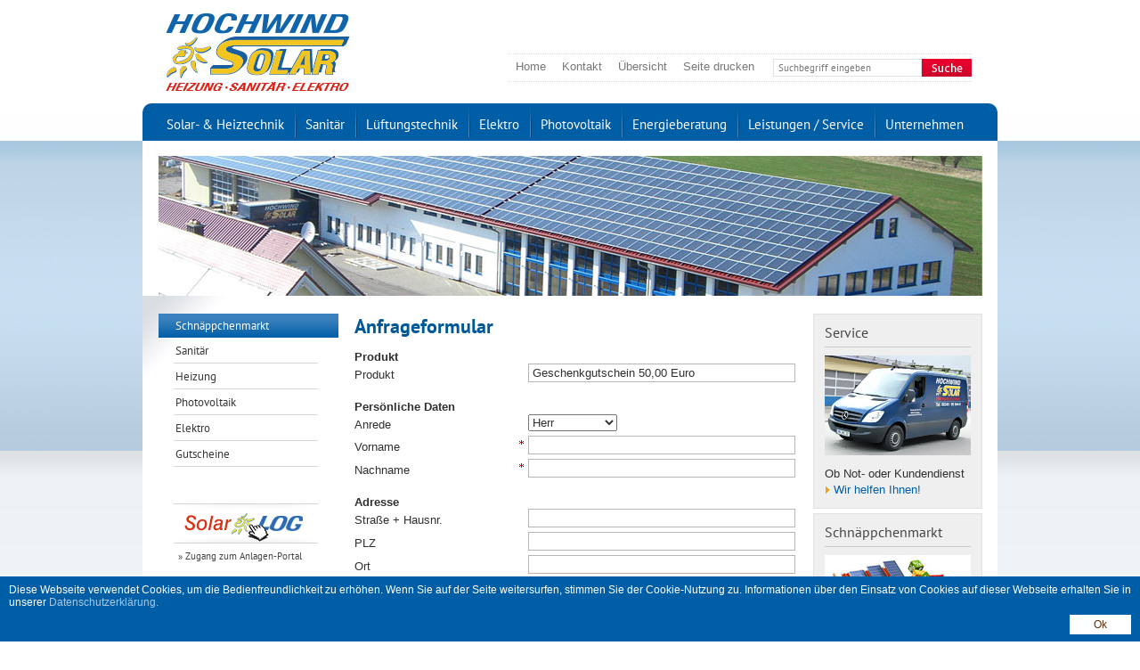

--- FILE ---
content_type: text/html; charset=utf-8
request_url: https://www.hochwind-solar.de/de/schnaeppchenmarkt/anfrageformular/?artikel=55
body_size: 5794
content:
<!DOCTYPE html
     PUBLIC "-//W3C//DTD XHTML 1.0 Transitional//EN"
     "http://www.w3.org/TR/xhtml1/DTD/xhtml1-transitional.dtd">
<html xml:lang="de" lang="de" xmlns="http://www.w3.org/1999/xhtml">
<head>

<meta http-equiv="Content-Type" content="text/html; charset=utf-8" />
<!-- 
	This website is powered by TYPO3 - inspiring people to share!
	TYPO3 is a free open source Content Management Framework initially created by Kasper Skaarhoj and licensed under GNU/GPL.
	TYPO3 is copyright 1998-2012 of Kasper Skaarhoj. Extensions are copyright of their respective owners.
	Information and contribution at http://typo3.org/
-->

<base href="https://www.hochwind-solar.de" />

<title> Anfrageformular | Hochwind-Solar Heizung Sanitär Elektro im Allgäu</title>
<meta name="generator" content="TYPO3 4.5 CMS" />
<meta name="google-site-verification" content="0tNbuO1EcvlgodTLsOkNmIP294q1tp3XEIKmvDRC9Ec" />
<meta name="publisher" content="Hochwind-Solar Energietechnik GmbH &amp; Co.KG" />

<link rel="stylesheet" type="text/css" href="typo3temp/stylesheet_db732defbc.css?1361520785" media="all" />
<link rel="stylesheet" type="text/css" href="typo3conf/ext/powermail/res/css/powermail_frontend_basic.css?1312893646" media="all" />
<link rel="stylesheet" type="text/css" href="typo3conf/ext/wt_gallery/files/css/wtgallery_main.css?1306502756" media="all" />
<link rel="stylesheet" type="text/css" href="fileadmin/css/fonts.css?1666593308" media="all" />
<link rel="stylesheet" type="text/css" href="fileadmin/css/all.css?1526986801" media="all" />
<link rel="stylesheet" type="text/css" href="fileadmin/css/content.css?1526986981" media="all" />
<link rel="stylesheet" type="text/css" href="fileadmin/css/print.css?1321614878" media="print" />



<script src="typo3conf/ext/powermail/js/misc/misc.js?1296479698" type="text/javascript"></script>
<script src="fileadmin/js/jquery-1.6.4.min.js?1316429902" type="text/javascript"></script>
<script src="fileadmin/js/jquery.inputoverlay.js?1336480432" type="text/javascript"></script>
<script src="fileadmin/js/jquery.bxSlider.min.js?1302083852" type="text/javascript"></script>
<script src="fileadmin/js/jquery.anythingslider-1.7.13.js?1321615443" type="text/javascript"></script>
<script src="fileadmin/js/all.js?1339677013" type="text/javascript"></script>
<script src="typo3temp/javascript_a708894199.js?1305294392" type="text/javascript"></script>


<link rel="shortcut icon" type="image/x-icon" href="fileadmin/img/favicon/favicon.ico" /><script type="text/javascript">var privacylink = 'de/datenschutzerklaerung/';</script><!--[if lte IE 7]><link rel="stylesheet" type="text/css" href="fileadmin/css/ie_7_fix.css" media="all" /><![endif]--><!--[if IE 8]><link rel="stylesheet" type="text/css" href="fileadmin/css/ie_8_fix.css" media="all" /><![endif]-->
	<meta name="description" content="Hochwind Solar - Ihr Spezialist für zukunftsorientierte Energietechnik" />
	<meta name="keywords" content="Solartechnik, Pelletsanlagen, Scheitholzanlagen, Holzhackschnitzelkessel, Brennwerttechnik, Wärmepumpen, Blockheizkraftwerke, Lüftungsanlagen, Wohnraumkühlung, Photovoltaik, Elektrotechnik / EIB, Energieberatung, Thermographie, Blowerdoortest, Zentralstaubsauger, Regenwassernutzung, Wellness / Sanitär, Schwimmbadtechnik, Kundendienst" />
	<link rel="stylesheet" href="typo3conf/ext/perfectlightbox/res/css/slightbox.css" type="text/css" media="screen,projection" /><script type="text/javascript" src="typo3conf/ext/perfectlightbox/res/js/slimbox.2.0.4.yui.js"></script><script type="text/javascript">
	SlimboxOptions.resizeSpeed = 400;
	SlimboxOptions.overlayOpacity = 0.8;
	SlimboxOptions.loop = true;
	SlimboxOptions.allowSave = false;
	SlimboxOptions.slideshowAutoplay = false;
	SlimboxOptions.slideshowInterval = 5000;
	SlimboxOptions.slideshowAutoclose = true;
	SlimboxOptions.counterText = 'Bild ###x### von ###y###';</script><script src="de/schnaeppchenmarkt/anfrageformular/?type=3131" type="text/javascript"></script>
<meta name="DC.title" content="Anfrageformular" />
<meta http-equiv="content-language" content="de" />
<meta name="DC.Language" scheme="NISOZ39.50" content="de" />
<meta name="date" content="2012-08-07T11:02:12+02:00" />
<meta name="DC.date" content="2012-08-07T11:02:12+02:00" />
<meta name="robots" content="index,follow" />
<link rel="start" href="https://www.hochwind-solar.de/de/home/" />
<link rel="up" href="https://www.hochwind-solar.de/de/schnaeppchenmarkt/sanitaer/" />
<link rel="prev" href="https://www.hochwind-solar.de/de/schnaeppchenmarkt/gutscheine/" />



</head>
<body>


	
	<div id="page">
  	<div id="top"><div class="logo"><a href="de/home/"><img src="fileadmin/upload/bilder/logo/logo_hochwind_solar.jpg" width="209" height="90" border="0" alt="Logo: Hochwind-Solar" /></a></div><div class="topnavi"><ul><li class="xxx"><a href="de/home/" title="Link: Home">Home</a></li><li><a href="de/kontakt/anfrageformular/" title="Link: Kontakt">Kontakt</a></li><li><a href="de/uebersicht/" title="Link: Übersicht">Übersicht</a></li><li><a href="de/schnaeppchenmarkt/anfrageformular/" onmouseover="printFunction(this, '121', '&amp;artikel=55&amp;L=0&amp;cHash=b85c18cf05372555c2ca106a67fefe3e'); return false">Seite drucken</a></li>
<li class="last">
<div class="search">
  <form action="de/suche/" method="post" name="searchform" id="searchform">
    <input type="hidden" name="tx_indexedsearch[_sections]" value="0" />
    <input type="hidden" name="tx_indexedsearch[pointer]" value="0" />
    <input type="hidden" name="tx_indexedsearch[ext]" value="0" />
    <input type="hidden" name="tx_indexedsearch[lang]" value="0" />
    <input name="tx_indexedsearch[sword]" type="text" class="text" value="Suchbegriff eingeben" />
    <input name="tx_indexedsearch[submit_button]" type="image" src="/fileadmin/img/search.gif" class="image" />
  </form>
</div>
</li>
</ul><div class="clear"></div></div><div class="navigation"><ul><li class="first"><a href="de/solar-heiztechnik/installation/" title="Link: Solar- &amp; Heiztechnik">Solar- &amp; Heiztechnik</a></li><li><a href="de/sanitaer/installation/" title="Link: Sanitär">Sanitär</a></li><li><a href="de/lueftungstechnik/installation/" title="Link: Lüftungstechnik">Lüftungstechnik</a></li><li><a href="de/elektro/elektroinstallation/" title="Link: Elektro">Elektro</a></li><li><a href="de/photovoltaik/von-der-idee-zur-fertigen-anlage/" title="Link: Photovoltaik">Photovoltaik</a></li><li><a href="de/energieberatung/leistungsumfang/" title="Link: Energieberatung">Energieberatung</a></li><li><a href="de/leistungen-service/von-der-idee-bis-zum-fertigen-produkt/" title="Link: Leistungen / Service">Leistungen / Service</a></li><li><a href="de/unternehmen/wir-ueber-uns/" title="Link: Unternehmen">Unternehmen</a></li></ul><div class="clear"></div></div></div>
  	<div id="middle">
    	<div class="pages_images">
  <div class="abavo_pages_images">
  	<img src="typo3temp/pics/261cbdca60.jpg" width="925" height="157" border="0" alt="" />
  	<div class="abavo_pages_clear"></div>
  </div>
</div>
      <div class="left">
      	<div class="navigation"><h3>Schnäppchenmarkt</h3><ul><li><a href="de/schnaeppchenmarkt/sanitaer/" title="Link: Sanitär">Sanitär</a></li><li><a href="de/schnaeppchenmarkt/heizung/" title="Link: Heizung">Heizung</a></li><li><a href="de/schnaeppchenmarkt/photovoltaik/" title="Link: Photovoltaik">Photovoltaik</a></li><li><a href="de/schnaeppchenmarkt/elektro/" title="Link: Elektro">Elektro</a></li><li><a href="de/schnaeppchenmarkt/gutscheine/" title="Link: Gutscheine">Gutscheine</a></li></ul></div>
      	<div class="content"><div id="c427" class="csc-default" style="margin-top:40px;"><div class="ce-content"><div class="csc-textpic csc-textpic-center csc-textpic-above"><div class="csc-textpic-imagewrap" style="width:202px;"><dl class="csc-textpic-image csc-textpic-firstcol csc-textpic-lastcol" style="width:202px;"><dt><a href="http://www.hochwind-energie.de/de/" title="SolarLog"><img src="fileadmin/upload/bilder/sonstiges/banner_solarlog.gif" width="202" height="46" border="0" alt="SolarLog" /></a></dt></dl></div></div><div class="csc-textpic-clear"><!-- --></div></div></div><div id="c445" class="csc-default"><div class="text"><div class="ce-content"><p class="col_left_text"><a href="http://www.hochwind-energie.de/de/">» Zugang zum Anlagen-Portal</a></p></div></div></div></div>
      </div>
      <div class="center">
      	<div class="content">
					<!--TYPO3SEARCH_begin-->
        	<h1>Anfrageformular</h1>
					<div id="c395" class="csc-default"><div class="tx-powermail-pi1">
		
	<div class="mailform tx-powermail-pi1_formwrap tx-powermail-pi1_formwrap_395">
		<form id="mailform" action="de/schnaeppchenmarkt/anfrageformular/?tx_powermail_pi1%5BmailID%5D=395&cHash=c38531e461b6742523eba8bebb9b17ba#c395" method="post" class="tx_powermail_pi1_form" enctype="multipart/form-data">
			
				
					<div class="block  " id="tx-powermail-pi1_fieldset_13">
            <h4>Produkt</h4>
            
	<div id="powermaildiv_uid29" class="row  " >
		<div class="label">
			<label for="uid29">Produkt</label>
		</div>
		<div class="entry">
			<div class="text">
				<input type="text" name="tx_powermail_pi1[uid29]" value="Geschenkgutschein 50,00 Euro" class="powermail_mailform powermail_text powermail_uid29" id="uid29" readonly="readonly" tabindex="1" />
			</div>
		</div>
		<div class="clear"></div>
	</div>

          </div>
				
					<div class="block  " id="tx-powermail-pi1_fieldset_7">
            <h4>Persönliche Daten</h4>
            
	<div id="powermaildiv_uid15" class="row   short" >
		<div class="label">
			<label for="uid15">Anrede</label>
		</div>
		<div class="entry">
			<div class="select">
				<select name="tx_powermail_pi1[uid15]" id="uid15" class="powermail_mailform powermail_select powermail_uid15" tabindex="2" >
				 
						<option value="Herr">Herr</option>
					
						<option value="Frau">Frau</option>
					
				</select>
			</div>
		</div>
		<div class="clear"></div>
	</div>

	<div id="powermaildiv_uid16" class="row mandatory " >
		<div class="label">
			<label for="uid16">Vorname</label>
		</div>
		<div class="entry">
			<div class="text">
				<input type="text" name="tx_powermail_pi1[uid16]" value="" class="powermail_mailform powermail_text powermail_uid16" id="uid16" tabindex="3" required="required" />
			</div>
		</div>
		<div class="clear"></div>
	</div>

	<div id="powermaildiv_uid17" class="row mandatory " >
		<div class="label">
			<label for="uid17">Nachname</label>
		</div>
		<div class="entry">
			<div class="text">
				<input type="text" name="tx_powermail_pi1[uid17]" value="" class="powermail_mailform powermail_text powermail_uid17" id="uid17" tabindex="4" required="required" />
			</div>
		</div>
		<div class="clear"></div>
	</div>

          </div>
				
					<div class="block  " id="tx-powermail-pi1_fieldset_8">
            <h4>Adresse</h4>
            
	<div id="powermaildiv_uid18" class="row  " >
		<div class="label">
			<label for="uid18">Straße + Hausnr.</label>
		</div>
		<div class="entry">
			<div class="text">
				<input type="text" name="tx_powermail_pi1[uid18]" value="" class="powermail_mailform powermail_text powermail_uid18" id="uid18" tabindex="5" />
			</div>
		</div>
		<div class="clear"></div>
	</div>

	<div id="powermaildiv_uid19" class="row  " >
		<div class="label">
			<label for="uid19">PLZ</label>
		</div>
		<div class="entry">
			<div class="text">
				<input type="number" name="tx_powermail_pi1[uid19]" value="" class="powermail_mailform powermail_text powermail_uid19" id="uid19" size="5" maxlength="5" tabindex="6" />
			</div>
		</div>
		<div class="clear"></div>
	</div>

	<div id="powermaildiv_uid20" class="row  " >
		<div class="label">
			<label for="uid20">Ort</label>
		</div>
		<div class="entry">
			<div class="text">
				<input type="text" name="tx_powermail_pi1[uid20]" value="" class="powermail_mailform powermail_text powermail_uid20" id="uid20" tabindex="7" />
			</div>
		</div>
		<div class="clear"></div>
	</div>

          </div>
				
					<div class="block  " id="tx-powermail-pi1_fieldset_9">
            <h4>Kontaktmöglichkeiten</h4>
            
	<div id="powermaildiv_uid22" class="row  " >
		<div class="label">
			<label for="uid22">Telefon</label>
		</div>
		<div class="entry">
			<div class="text">
				<input type="text" name="tx_powermail_pi1[uid22]" value="" class="powermail_mailform powermail_text powermail_uid22" id="uid22" tabindex="8" />
			</div>
		</div>
		<div class="clear"></div>
	</div>

	<div id="powermaildiv_uid23" class="row  " >
		<div class="label">
			<label for="uid23">Telefax</label>
		</div>
		<div class="entry">
			<div class="text">
				<input type="text" name="tx_powermail_pi1[uid23]" value="" class="powermail_mailform powermail_text powermail_uid23" id="uid23" tabindex="9" />
			</div>
		</div>
		<div class="clear"></div>
	</div>

	<div id="powermaildiv_uid24" class="row mandatory " >
		<div class="label">
			<label for="uid24">E-Mail</label>
		</div>
		<div class="entry">
			<div class="text">
				<input type="email" name="tx_powermail_pi1[uid24]" value="" class="powermail_mailform powermail_text powermail_uid24" id="uid24" tabindex="10" required="required" />
			</div>
		</div>
		<div class="clear"></div>
	</div>

          </div>
				
					<div class="block  " id="tx-powermail-pi1_fieldset_10">
            <h4>Mitteilung</h4>
            
	<div id="powermaildiv_uid25" class="row  " >
		<div class="label">
			<label for="uid25">Ihre Mitteilung</label>
		</div>
		<div class="entry">
			<div class="textarea">
				<textarea name="tx_powermail_pi1[uid25]" class="powermail_mailform powermail_textarea powermail_uid25" id="uid25" rows="10" tabindex="11" ></textarea>
			</div>
		</div>
		<div class="clear"></div>
	</div>
            <div id="powermaildiv_uid9999" class="row mandatory">
                <div class="label">Datenschutz</div>
                <div class="entry">
                    <div class="checkbox">
                        <input type="checkbox" name="check_uid9999_0" onclick="insertCheckboxValueToHiddenField('uid9999_0'); " id="check_uid9999_0" class="required  powermail_mailform powermail_check powermail_uid9999 powermail_subuid9999_0" tabindex="13" required="required">
                        <label for="check_uid9999_0">Ich habe die <a href="de/datenschutzerklaerung/" target="_blank">Datenschutz&shy;bestimmungen</a> zur Kenntnis genommen. Ich stimme zu, dass meine Angaben elektronisch erhoben und gespeichert werden.<br>Hinweis: Sie können Ihre Einwilligung jederzeit für die Zukunft per E-Mail an <a href="javascript:linkTo_UnCryptMailto('ocknvq,kphqBjqejykpf/uqnct0fg');">info@hochwind-solar.de</a> widerrufen.</label>
                        <input type="hidden" value="Ich habe die Datenschutzbestimmungen zur Kenntnis genommen. Ich stimme zu, dass meine Angaben elektronisch erhoben und gespeichert werden. Hinweis: Sie können Ihre Einwilligung jederzeit für die Zukunft per E-Mail an info@hochwind-solar.de widerrufen." name="value_uid9999_0">
                        <input type="hidden" id="uid9999_0" name="tx_powermail_pi1[uid9999][0]" value="">
                    </div>
                    <div class="clear"></div>
                </div>
                <div class="clear"></div>
            </div>
          </div>
				
					<div class="block foot " id="tx-powermail-pi1_fieldset_12">
            <h4>Fußzeile</h4>
            
	<div class="powermail_mailform powermail_label powermail_submit_uid27" >
  	<div class=" mandatory">
      <div class="label" id="powermaildiv_uid27" >
        = Pflichtfelder
        
      </div>
    </div>
	</div>

	<div class="entry ">
  	<div class="submit" id="powermaildiv_uid28" >
			<input type="submit" value="Formular absenden" class="powermail_mailform powermail_submit powermail_submit_uid28" tabindex="14" />
    </div>
	</div>
  <div class="clear"></div>

          </div>
				<input type="text" name="tx_powermail_pi1[uid987654]" style="position: absolute; margin: 0 0 0 -9999px;" value="" class="tx_powermail_pi1_tastyhoney" />
				<div class="clear"></div>
			
			
		</form>
	</div>

	</div>
	</div>
					<!--TYPO3SEARCH_end-->
        </div>
      </div>
      <div class="right">
      	<div class="content"><div id="c375" class="csc-default"><div class="infobox">
  <div class="infoboxtitle"><h4>Service</h4></div>
  <div class="infoboximage"><div id="c489" class="csc-default"><div class="ce-content"><div class="csc-textpic csc-textpic-left csc-textpic-above"><div class="csc-textpic-imagewrap"><dl class="csc-textpic-image csc-textpic-firstcol csc-textpic-lastcol" style="width:164px;"><dt><img src="fileadmin/upload/bilder/infoboxen/service_fahrzeug.jpg" width="164" height="112" border="0" alt="Service-Fahrzeug" /></dt></dl></div></div><div class="csc-textpic-clear"><!-- --></div></div></div></div>
  <div class="infoboxtext"><p>Ob Not- oder Kundendienst</p>
<p class="blue pfeilgelb">Wir helfen Ihnen! </p></div>
</div></div><div id="c394" class="csc-default"><div class="infobox">
  <div class="infoboxtitle"><h4>Schnäppchenmarkt</h4></div>
  <div class="infoboximage"><div id="c431" class="csc-default"><div class="ce-content"><div class="csc-textpic csc-textpic-left csc-textpic-above"><div class="csc-textpic-imagewrap"><dl class="csc-textpic-image csc-textpic-firstcol csc-textpic-lastcol" style="width:164px;"><dt><a href="de/schnaeppchenmarkt/sanitaer/"><img src="typo3temp/pics/6d4cef6f43.jpg" width="164" height="112" border="0" alt="Schnäppchenmarkt" /></a></dt></dl></div></div><div class="csc-textpic-clear"><!-- --></div></div></div></div>
  <div class="infoboxtext"><p class="pfeilgelb"><a href="de/schnaeppchenmarkt/sanitaer/">Jetzt zuschlagen!</a></p></div>
</div></div><div id="c47" class="csc-default"><div class="infobox">
  <div class="infoboxtitle"><h4>Fernüberwachung</h4></div>
  <div class="infoboximage"><div id="c432" class="csc-default"><div class="ce-content"><div class="csc-textpic csc-textpic-left csc-textpic-above"><div class="csc-textpic-imagewrap"><dl class="csc-textpic-image csc-textpic-firstcol csc-textpic-lastcol" style="width:164px;"><dt><a href="de/photovoltaik/anlagen-ueberwachung/"><img src="fileadmin/upload/bilder/infoboxen/fernueberwachung.jpg" width="164" height="105" border="0" alt="" /></a></dt></dl></div></div><div class="csc-textpic-clear"><!-- --></div></div></div></div>
  <div class="infoboxtext"><p class="pfeilgelb"><a href="de/photovoltaik/anlagen-ueberwachung/">Wir handeln bei Bedarf!</a></p></div>
</div></div></div>
      </div>
      <div class="clear"></div>
    </div>
    <div id="bottom"><div class="content"><div class="columns cols-330-570"><div class="col first"><div id="c37" class="csc-default"><div class="text"><div class="ce-content"><h3>Hochwind Solar Energietechnik GmbH&amp;Co.KG</h3>
<p>Siebnacher Straße 33 - 35<br />86833 Ettringen (Allgäu)</p>
<p>Tel. 08249 / 969 44 - 0<br />Fax. 08249 / 969 44 - 99<br /><a href="javascript:linkTo_UnCryptMailto('ocknvq,KphqBjqejykpf/uqnct0fg');">Info&#064;hochwind-solar.de</a></p></div></div></div></div><div class="col last"><div id="c38" class="csc-default"><div class="text"><div class="ce-content"><h3>Hochwind Solar -  Ihr Spezialist für zukunftsorientierte Energietechnik. Wir bieten Ihnen:</h3>
<p>             	Solartechnik, Pelletsanlagen, Scheitholzanlagen, Holzhackschnitzelkessel, Brennwerttechnik, Wärmepumpen, Blockheizkraftwerke, Lüftungsanlagen, Wohnraumkühlung, Photovoltaik, Elektrotechnik / EIB, Energieberatung, Thermographie, Blowerdoortest, Zentralstaubsauger, Regenwassernutzung, Wellness / Sanitär, Schwimmbadtechnik, Kundendienst in allen Bereichen.             </p></div></div></div></div><div class="clear"></div></div></div><div class="bottombar"><div class="copyright">&copy; 2025 Hochwind-Solar Energietechnik GmbH &amp; Co.KG</div><div class="navi"><ul><li class="first"><a href="de/impressum/" title="Link: Impressum">Impressum</a></li><li><a href="de/datenschutzerklaerung/" title="Link: Datenschutzerklärung">Datenschutzerklärung</a></li><li class="last"><a href="http://www.abavo.de" target="_blank">designed by abavo</a></li></ul><div class="clear"></div></div></div></div>
  </div>
<script src="http://cdn.jquerytools.org/1.2.5/form/jquery.tools.min.js" type="text/javascript"></script>
<script src="http://cdn.jquerytools.org/1.2.5/tiny/jquery.tools.min.js" type="text/javascript"></script>
<script src="fileadmin/js/cookieconsent2/build/cookieconsent.min.js?1513676528" type="text/javascript"></script>
<script src="fileadmin/js/cookieconsent.js?1521203063" type="text/javascript"></script>
<script src="typo3temp/javascript_8d77ef15e2.js?1313498358" type="text/javascript"></script>


</body>
</html>

--- FILE ---
content_type: text/css
request_url: https://www.hochwind-solar.de/fileadmin/css/fonts.css?1666593308
body_size: 2872
content:
/* pt-sans-regular - latin */
@font-face {
  font-family: 'PT Sans';
  font-style: normal;
  font-weight: 400;
  src: url('../fonts/ptsans/pt-sans-v17-latin-regular.eot'); /* IE9 Compat Modes */
  src: local(''),
       url('../fonts/ptsans/pt-sans-v17-latin-regular.eot?#iefix') format('embedded-opentype'), /* IE6-IE8 */
       url('../fonts/ptsans/pt-sans-v17-latin-regular.woff2') format('woff2'), /* Super Modern Browsers */
       url('../fonts/ptsans/pt-sans-v17-latin-regular.woff') format('woff'), /* Modern Browsers */
       url('../fonts/ptsans/pt-sans-v17-latin-regular.ttf') format('truetype'), /* Safari, Android, iOS */
       url('../fonts/ptsans/pt-sans-v17-latin-regular.svg#PTSans') format('svg'); /* Legacy iOS */
}
/* pt-sans-italic - latin */
@font-face {
  font-family: 'PT Sans';
  font-style: italic;
  font-weight: 400;
  src: url('../fonts/ptsans/pt-sans-v17-latin-italic.eot'); /* IE9 Compat Modes */
  src: local(''),
       url('../fonts/ptsans/pt-sans-v17-latin-italic.eot?#iefix') format('embedded-opentype'), /* IE6-IE8 */
       url('../fonts/ptsans/pt-sans-v17-latin-italic.woff2') format('woff2'), /* Super Modern Browsers */
       url('../fonts/ptsans/pt-sans-v17-latin-italic.woff') format('woff'), /* Modern Browsers */
       url('../fonts/ptsans/pt-sans-v17-latin-italic.ttf') format('truetype'), /* Safari, Android, iOS */
       url('../fonts/ptsans/pt-sans-v17-latin-italic.svg#PTSans') format('svg'); /* Legacy iOS */
}
/* pt-sans-700 - latin */
@font-face {
  font-family: 'PT Sans';
  font-style: normal;
  font-weight: 700;
  src: url('../fonts/ptsans/pt-sans-v17-latin-700.eot'); /* IE9 Compat Modes */
  src: local(''),
       url('../fonts/ptsans/pt-sans-v17-latin-700.eot?#iefix') format('embedded-opentype'), /* IE6-IE8 */
       url('../fonts/ptsans/pt-sans-v17-latin-700.woff2') format('woff2'), /* Super Modern Browsers */
       url('../fonts/ptsans/pt-sans-v17-latin-700.woff') format('woff'), /* Modern Browsers */
       url('../fonts/ptsans/pt-sans-v17-latin-700.ttf') format('truetype'), /* Safari, Android, iOS */
       url('../fonts/ptsans/pt-sans-v17-latin-700.svg#PTSans') format('svg'); /* Legacy iOS */
}
/* pt-sans-700italic - latin */
@font-face {
  font-family: 'PT Sans';
  font-style: italic;
  font-weight: 700;
  src: url('../fonts/ptsans/pt-sans-v17-latin-700italic.eot'); /* IE9 Compat Modes */
  src: local(''),
       url('../fonts/ptsans/pt-sans-v17-latin-700italic.eot?#iefix') format('embedded-opentype'), /* IE6-IE8 */
       url('../fonts/ptsans/pt-sans-v17-latin-700italic.woff2') format('woff2'), /* Super Modern Browsers */
       url('../fonts/ptsans/pt-sans-v17-latin-700italic.woff') format('woff'), /* Modern Browsers */
       url('../fonts/ptsans/pt-sans-v17-latin-700italic.ttf') format('truetype'), /* Safari, Android, iOS */
       url('../fonts/ptsans/pt-sans-v17-latin-700italic.svg#PTSans') format('svg'); /* Legacy iOS */
}

--- FILE ---
content_type: text/css
request_url: https://www.hochwind-solar.de/fileadmin/css/all.css?1526986801
body_size: 11910
content:
* {
	margin: 0px;
	padding: 0px;
}


html,
body,
#page {
	min-height: 100%;
}

html,
body,
* html #page {
	height: 100%;
} 

body,
input,
textarea,
select,
a {
	font-family: Arial, Helvetica, sans-serif;
	color: #303030;
}

body {
	margin: 0px;
	padding: 0px;
	font-size: 75%;
	background: url('/fileadmin/img/hintergrund/bg_page.jpg') 0px 40px repeat-x;
}

form {
	margin: 0px;
	padding: 0px;
}

input,
textarea,
select {
	font-size: 100%;
}

a {
	text-decoration: none;
}

a img {
	border: none;
}

.clear {
	float: none !important;
	clear: both !important;
	height: 0px !important;
	margin: 0px !important;
	padding: 0px !important;
	border: none !important;
}

* html .clear {
	display: inline;
}

html>/**/body .clear {
	display: block !important;
}

#page {
	width: 960px;
	position: relative;
	margin: 0px auto 20px auto;
	font-size: 13px;
	background: white;
}

#page.template-home {
	background: none;
}

#page #top {
	position: relative;
	height: 158px;
	margin-bottom: 17px;
}

#page.template-home #top {
	height: auto;
}

#page #top .logo {
	position: absolute;
	top: 14px;
	left: 25px;
	z-index: 1;
}

#page #top .logo img {
	display: block;
}

#page #top .logo h5 {
	margin: 5px 0px 0px;
	font-style: italic;
	font-weight: bold;
	color: #fc4b6c;
	font-size: 13px;
	text-transform: uppercase;
}

#page #top .topnavi {
	position: absolute;
	right: 29px;
	top: 60px;
	border-top: 1px dotted #dededf;
	border-bottom: 1px dotted #dededf;
	padding: 5px 0px;
	font-family: 'PT Sans', Arial, sans-serif;
}

#page #top .topnavi ul li {
	display: inline;
	float: left;
}

#page #top .topnavi ul li a {
	display: block;
	margin: 0px 9px;
	padding: 1px 0px;
	color: #787878;
}

#page #top .topnavi ul li.act a {
	color: #cd062b;
}

#page #top .topnavi ul li.first a {
	margin-left: 4px;
}

#page #top .topnavi ul li .search {
	margin-left: 12px;
}

#page #top .topnavi ul li .search input {
	display: inline;
	float: left;
	font-family: 'PT Sans', Arial, sans-serif;
}

#page #top .topnavi ul li .search input.text {
	width: 155px;
	height: 14px;
	border: 1px solid #dfe2e2;
	padding: 2px 5px;
	font-size: 11px;
	color: #787878;
}

#page #top .topnavi ul li .search input.submit {
	height: auto;
	width: 56px;
	border: 0px;
	padding: 1px 5px 0px;
	text-align: center;
	background: #cc062b url('/fileadmin/img/hintergrund/bg_search_submit.jpg') 0px 0px repeat-x;
	color: white;
	cursor: pointer;
}

#page #top .navigation {
	display: block;
	position: relative;
	top: 116px;
	height: 42px;
	padding: 0px 0px 0px 15px;
	border-top-left-radius: 10px;
	-moz-border-radius-topleft: 10px;
	border-top-right-radius: 10px;
	-moz-border-radius-topright: 10px;
	background: #005ea7;
}

#page #top .navigation ul li {
	display: inline;
	float: left;
	list-style-type: none;
}

#page #top .navigation ul li a {
	display: block;
	padding: 14px 12px 10px 12px;
	color: white;
	font-size: 15px;
	font-family: 'PT Sans', Arial, sans-serif;
	background: url('/fileadmin/img/hintergrund/bg_navi_divider.gif') 0px 4px no-repeat;
}

#page #top .navigation ul li a:hover {
	color: #f5c015;
}

#page #top .navigation ul li.first a,
#page #top .navigation ul li.nobackground a {
	background: none;
}

#page #top .navigation ul li.last a {
}

#page #top .navigation ul li.act {
	position: relative;
}

#page #top .navigation ul li.act a {
	padding: 0px;
	color: #005ea7;
	background: none;
	margin: 0px -5px;
}

#page #top .navigation ul li.act.page103 a {
	margin: 0px 0px 0px 0px;
	background: url('/fileadmin/img/hintergrund/bg_navi_divider.gif') 0px 4px no-repeat;
	display: block;
	padding: 0px 15px 10px 15px;
	color: white;
	font-size: 15px;
	font-family: 'PT Sans', Arial, sans-serif;
	
}

#page #top .navigation ul li.act .navleft,
#page #top .navigation ul li.act .navcenter,
#page #top .navigation ul li.act .navright,
#page #top .navigation ul li .shopleft,
#page #top .navigation ul li .shopcenter,
#page #top .navigation ul li .shopright {
	display: inline;
	float: left;
	cursor: pointer;
}

#page #top .navigation ul li.act .navleft,
#page #top .navigation ul li.act .navcenter,
#page #top .navigation ul li.act .navright {
	margin-top: -8px;
}

#page #top .navigation ul li.act .navcenter {
	height: 31px;
	padding: 18px 11px 1px;
	background: url('/fileadmin/img/hintergrund/bg_navi_act_middle.png') 0px 0px repeat-x;
}

#page #top .navigation ul li.act .navleft {
	height: 50px;
	width: 6px;
	background: url('/fileadmin/img/hintergrund/bg_navi_act_left.png') 0px 0px repeat-x;
}

#page #top .navigation ul li.act .navright {
	height: 50px;
	width: 6px;
	background: url('/fileadmin/img/hintergrund/bg_navi_act_right.png') 0px 0px repeat-x;
}

#page #top .navigation ul li .shopleft,
#page #top .navigation ul li .shopcenter,
#page #top .navigation ul li .shopright {
	margin-top: -22px;
}

#page #top .navigation ul li .shopcenter,
#page #top .navigation ul li.act.page103 a .navcenter {
	height: 31px;
	padding: 22px 14px 1px;
	background: url('/fileadmin/img/hintergrund/bg_shop_middle.png') 0px 0px repeat-x;
	color: #fff;
}

#page #top .navigation ul li.act.page103 a .navcenter {
	text-decoration: underline;
}

#page #top .navigation ul li .shopleft,
#page #top .navigation ul li.act.page103 .navleft {
	height: 50px;
	width: 6px;
	background: url('/fileadmin/img/hintergrund/bg_shop_left.png') 0px 0px repeat-x;
	margin-left: 4px;
}

#page #top .navigation ul li .shopright,
#page #top .navigation ul li.act.page103 a .navright {
	height: 50px;
	width: 6px;
	background: url('/fileadmin/img/hintergrund/bg_shop_right.png') 0px 0px repeat-x;
}

#page #top .navigation ul li a:hover .shopcenter  {
	color: #fff !important;
	text-decoration: underline !important;
}

#page #top .eyecatcher {
	height: 344px;
	margin-top: 116px;
	padding: 7px;
	border-bottom-left-radius: 10px;
	-moz-border-radius-bottomleft: 10px;
	border-bottom-right-radius: 10px;
	-moz-border-radius-bottomright: 10px;
	background: white /* url('/fileadmin/img/hintergrund/bg_middle.jpg') 8px 8px no-repeat */;
}

#page #top .eyecatcher .anythingSlider {
	padding: 0px;
}

#page #top .eyecatcher .anythingSlider .anythingWindow {
	border: 0px;
}

#page #top .eyecatcher .anythingSlider .anythingWindow ul.anythingBase {
	margin: 0px;
}

#page #top .eyecatcher .anythingSlider .anythingWindow ul.anythingBase li {
	position: relative;
}

#page #top .eyecatcher .anythingSlider .anythingControls {
	position: absolute;
	bottom: 24px;
	right: 22px;
}

#page #top .eyecatcher .anythingSlider .anythingControls ul.thumbNav {
	background: none;
	float: none;
}

#page #top .eyecatcher .anythingSlider .anythingControls ul.thumbNav li {
	padding: 0px !important;
	margin: 0px;
}

#page #top .eyecatcher .anythingSlider .anythingControls ul.thumbNav li a {
	background: #dae3e7;
	border-radius: 3px;
	-moz-border-radius: 3px;
	color: #0a304f;
	font-family: 'PT Sans', Arial, sans-serif;
	background-image: none;
	font-size: 10px;
	marign: 0px;
	height: 13px !important;
	padding: 0px 6px 5px;
}

#page #top .eyecatcher .anythingSlider .anythingControls ul.thumbNav li a.cur {
	background: #0a304e;
	color: #fff !important;
}

#page #middle {
	padding: 0px 17px 15px 18px;
	background: url('/fileadmin/img/hintergrund/bg_middle.jpg') 0px 157px no-repeat;	
}

#page.template-home #middle {
	padding: 0px 0px 35px;
	background: none;
}

#page #middle .pages_images {
	margin: 0px 0px 20px;
}

#page #middle .pages_images img {
	display: block;
}

#page #middle .pages_images #slideshow {
	position: relative;	
	overflow: hidden;
}

#page #middle .pages_images #slideshow img {
	position: absolute;
	display: none;
	z-index: 1;
	top: 0px;
	left: 0px;
}

#page #middle .pages_images #slideshow img.first {
	position: relative;
	display: block;
	z-index: 3;
}

#page #middle .pages_images #slideshow img.middle {
	z-index: 2;
}

#page #middle #slideshow.visible img {
	display: block;
}

#page #middle .left,
#page #middle .center,
#page #middle .right {
	display: inline;
	float: left;
	min-height: 1px;
}

#page #middle .left {
	width: 202px;
}

#page #middle .center {
	width: 497px;
	margin: 0px 18px;
}

#page.template-iframe #middle .center,
#page.template-home #middle .center {
	width: 100%;
	margin: 0px;
}

#page.template-iframe #middle .center .content {
	overflow: hidden;
	width: 944px;
	margin: 0px -12px;
}

#page.template-iframe #middle .center h1,
#page.template-iframe #middle .center .infotext {
	margin-left: 12px;
	margin-right: 12px;
}

#page.template-iframe #middle .center h1 {
	display: inline;
	float: left;
}

#page.template-iframe #middle .center .toolbar {
	display: inline;
	float: right;
	margin: 10px 12px 0px 0px;
}

#page.template-iframe #middle .center .toolbar a {
	color: #005996;
	font-weight: bold;
}

#page.template-iframe #middle .center .infotext {
	border-bottom: 1px solid #e2e3e4;
	margin-bottom: 10px;
}

#page #middle .right {
	width: 190px;
}

#page #middle .left .navigation {
	min-height: 1px;
	margin-bottom: 30px;
	font-size: 13px;
}

#page #middle .left .navigation h3 {
	padding: 5px 19px;
	background: #005ea7 url('/fileadmin/img/hintergrund/bg_subnavi_title.jpg') 0px 0px repeat-x;
	font-size: 13px;
	font-weight: normal;
	font-family: 'PT Sans', Arial, sans-serif;
	color: white;
}

#page #middle .left .navigation ul li {
	position: relative;
	list-style-type: none;
}

#page #middle .left .navigation ul li a {
	display: block;
	min-height: 1px;
	margin: 0px 23px 0px 17px;
	border-bottom: 1px solid #d5d5d5;
	padding: 6px 10px 5px 2px;
	font-family: 'PT Sans', Arial, sans-serif;
	color: #383838;
}

* html #page #middle .left .navigation ul li a {
	height: 1px;
}

#page #middle .left .navigation ul li a:hover {
	color: #f0a500;
}

#page #middle .left .navigation ul li.act a {
	font-weight: bold;
	color: #f0a500;
}

#page #middle .left .navigation ul li.sub ul li {
	background: url('/fileadmin/img/icons/arrows/single/forward/grey.gif') 20px 8px no-repeat;
}

#page #middle .left .navigation ul li.sub ul li a {
	padding: 2px 10px 3px 10px;
	font-weight: normal;
	color: #303030;
}

#page #middle .left .navigation ul li.sub ul li.act_sub_sub a  {
	color: #f0a500 !important;
}


#page #middle .left .navigation ul li.act ul li a:hover {
	color: #f0a500;
}

#page #middle .left .navigation ul li.act ul li.act a {
	color: #7bba00;
}

#page #bottom {
	margin: 0px 17px 15px 18px;
	padding-bottom: 20px;
}

#page #bottom .content {
	padding: 20px 2px 5px;
	border-top: 1px solid #e2e3e4;
	border-bottom: 1px solid #e2e3e4;
	color: #3e4344;
}

#page #bottom .content h3 {
	font-size: 13px;
	color: #1068ac;
}

#page.template-home #bottom .content h3 {
	color: #3e4344;
}

#page #bottom .content p {
	line-height: 18px;
}

#page #bottom .bottombar {
	padding: 10px 0px;
}

#page #bottom .bottombar .copyright,
#page #bottom .bottombar .navi {
	display: inline;
	float: left;
}

#page #bottom .bottombar .navi {
	float: right;
}

#page #bottom .bottombar .navi ul li {
	display: inline;
	float: left;
	margin: 0px;
	padding: 0px;
	list-style: none;
	background: none;
}

#page #bottom .bottombar .navi ul li a {
	display: block;
	margin-right: 10px;
	border-right: 1px solid #a6afb1;
	padding-right: 10px;
}

#page #bottom .bottombar .navi ul li.last a {
	margin-right: 0px;
	border-right: none;
	padding-right: 0px;
}

.cc_container {
    position: fixed;
    z-index: 9999;
    left: 0;
    right: 0;
    bottom: 0;
    padding: .4em .8em;
    color: #fff;
    background-color: #005ea7;
    overflow: hidden;
}

.cc_container .cc_btn {
    float: right;
    display: inline-block;
    min-width: 50px;
    margin: .3em 0 .3em .5em;
    padding: .3em .8em;
    text-align: center;
    text-decoration: none;
    color: #5c2e05;
    background-color: #fff;
}

.cc_container .cc_btn:hover {
    background-color: rgba(255, 255, 255, .85);
}

.cc_container .cc_message {
    display: inline-block;
    margin: .3em 0;
}

.cc_container .cc_message a.cc_more_info {
    color: rgba(255, 255, 255, .66);
}

.cc_container .cc_message a.cc_more_info:hover {
    color: rgba(255, 255, 255, .4);
}

--- FILE ---
content_type: text/css
request_url: https://www.hochwind-solar.de/fileadmin/css/content.css?1526986981
body_size: 18790
content:
.content {
	position: relative;
}

.content a {
	color: #005996 !important;
}

.content h1 {
	margin: 0px 0px 13px;
	font-size: 22px;
	font-weight: bold;
	font-family: 'PT Sans', Arial, sans-serif;
	color: #005996;
}

.eyecatcher .content h1 {
	font-size: 27px;
}

.content h2 {
	margin: 0px 0px 10px;
	border-bottom: 1px solid #cacaca;
	padding: 4px 10px 5px;
	font-size: 17px;
	font-weight: normal;
	font-family: 'PT Sans', Arial, sans-serif;
	line-height: 20px;
	color: #005996;
	background: #efefef url('/fileadmin/img/hintergrund/bg_h2.jpg') 0px 0px repeat-x;
}

.content h3 {
	margin: 0px 0px 3px;
	font-size: 13px;
}

.eyecatcher .content h3 {
	font-size: 17px;
}

.content p {
	margin: 0px 0px 13px;
}

.content ul {
	list-style-type: none;
	margin: 5px 0px 10px 0px;
}

.content ul li {
	background: url('/fileadmin/img/icons/bullet/listpoint.gif') 2px 3px no-repeat;
	margin: 0px 0px 5px;
	padding-left: 15px;
}

.content ul li ul {
	margin-top: 2px;
}

.content ul li ul li {
	background: url('/fileadmin/img/icons/ndash.gif') 1px 8px no-repeat;
	padding-left: 13px;
}

.content ol {
	margin: 0px 0px 10px 29px;
	padding: 4px 0px 5px;
}

html>/**/body .content ol {
	margin-left: 24px;
}

.content ol li {
	margin: 0px 0px 6px;
	padding: 0px;
}

.content a {
	text-decoration: underline;
}

.content a:hover {
	text-decoration: none;
}

.content table {
	margin: 15px 0px 14px 0px;
	border: 1px solid #b5b5b5;
	border-collapse: collapse;
	font-size: 12px;
	background-color: white;
}

.content td, 
.content th {
	margin: 0px;
	padding: 5px 8px;
	border: 1px solid #b5b5b5;
	text-align: left;
}

.content thead {
	font-weight: bold;
	vertical-align: top;
	background-color: #ffe687;
}

.content td {
	padding: 4px 8px;
}

.content th p,
.content td p {
 margin: 0px 0px 10px !important;
}

.content .tabelle_unsichtbar {
	width: 100%;
}

.content .tabelle_unsichtbar,
.content .tabelle_unsichtbar td,
.content .tabelle_unsichtbar th {
	margin: 0px !important;
	padding: 0px;
	border: none !important;
}

.content .pdf,
.content .xls,
.content .doc {
	padding: 0px 0px 2px 22px !important;
	background-position: 0px 1px;
	background-repeat: no-repeat;
}

.content .pdf {
	background-image: url('/fileadmin/img/icons/files/pdf.gif');
}

.content .xls {
	background-image: url('/fileadmin/img/icons/files/xls.gif');
}

.content .doc {
	background-image: url('/fileadmin/img/icons/files/doc.gif');
}

.content .kasten {
	padding: 6px 14px;
	border: 1px solid #cacaca;
	background-color: white;
}

.content .pfeilgelb {
	padding-left: 10px;
	background: url('/fileadmin/img/icons/arrows/single/forward/yellow.gif') 1px 4px no-repeat;
	text-decoration: none;
}

.content .check_list {
	padding-left: 17px;
	background: url('/fileadmin/img/icons/check/check.gif') 0px 2px no-repeat;
	text-decoration: none;
}

.content .col_left_text {
	padding-left: 22px;
	font-size: 11px;
}

.content .col_left_text a {
	text-decoration: none !important;
	color: #454444 !important;
	font-family: 'PT Sans', Arial, sans-serif;
}

.content .col_left_text a:hover {
	text-decoration: underline !important;
}

.content p.check_list {
	margin: 0px 0px 5px 0px !important;
}

.content .blue {
	color: #005ea7;
}

.content .blue_big {
	color: #005e9e;
	font-family: 'PT Sans', Arial, sans-serif;
	font-style: italic;
	font-weight: bold;
	font-size: 36px;
	margin-bottom: 5px;
	padding: 0px;
}

.content .red {
	color: #bf3434;
	font-family: 'PT Sans', Arial, sans-serif;
	font-style: italic;
	font-weight: bold;
	font-size: 21px;
	
}

.content .grey {
	color: #292a2a;
	font-family: 'PT Sans', Arial, sans-serif;
	font-style: italic;
	font-size: 21px;	
}

.content .ptsans {
	font-family: 'PT Sans', Arial, sans-serif;
}

.content .bluebutton {
	max-width: 250px;
}

.content .bluebutton a {
	color: white;
	text-decoration: none;
	font-family: 'PT Sans', Arial, sans-serif;
	font-size: 14px;
}

.content .bluebutton span {
	display: inline;
	float: left;
	height: 26px;
	background-position: 0px 0px;
	background-repeat: repeat-x;
	cursor: pointer;
}

.content .bluebutton span.buttonpre {
	width: 19px;
	background-image: url('/fileadmin/img/hintergrund/button_pre.png');
}

.content .bluebutton span.buttoncenter {
	padding-top: 3px;
	height: 23px;
	background-image: url('/fileadmin/img/hintergrund/button_center.png');
	color: #fff;
}

.content .bluebutton span.buttonpost {
	width: 26px;
	background-image: url('/fileadmin/img/hintergrund/button_post.png');
}

.content .columns .col {
	display: inline;
	float: left;
	min-height: 1px;
	margin-right: 10px;
}

* html .content .columns .col {
	height: 1px;
}

.content .columns.cols-232-232-232-232 .col,
.content .columns.cols-124-124-124-124 .col_124 {
	width: 120px;
	margin: 0px 2px;
	float: left;
}

.template-home .content .columns.cols-232-232-232-232 .col {
	width: 232px;
	margin: 0px 11px 0px 0px;
}

.template-home .content .columns.cols-232-232-232-232 .col.first {
	margin: 0px 10px 0px 0px;
}

.content .columns.cols-330-570 .col.first {
	width: 330px;
	margin-right: 20px;
}

.content .columns.cols-330-570 .col.last {
	width: 570px;
}

.content .columns .col.last {
	margin-right: 0px !important;
}

.content .col1 {
	display: inline;
	float: left;
	min-height: 1px;
	margin-right: 8px;
	border-right: 1px solid #e2e2e2;
	width: 240px;
}


.content  .col2 {
	display: inline;
	float: left;
	min-height: 1px;
	width: 240px;
	margin-left: 8px;
}

.content .infobox {
	margin-bottom: 5px;
	border: 1px solid #e2e2e2;
	padding: 10px 12px;
	background: #efefef;
}

.content .infobox .infoboxtitle {
	margin-bottom: 9px;
	border-bottom: 1px solid #cacaca;
}

.content .infobox .infoboxtitle h4 {
	margin-bottom: 6px;
	font-size: 16px;
	font-weight: normal;
	font-family: 'PT Sans', Arial, sans-serif;
	color: #454444;
}

.content .infobox .infoboximage {
	margin-bottom: 6px;
}

.content .infobox .infoboxtext p {
	margin-bottom: 3px;
}

.content .infobox .infoboxtext a {
	color: #005ea7;
	text-decoration: none;
}

.content .teaser {
	position: relative;
	padding: 6px;
	border-radius: 5px;
	-moz-border-radius: 5px;
	-webkit-box-shadow: 0px 0px 5px 0px #d7dbdd;
	-moz-box-shadow: 0px 0px 5px 0px #d7dbdd;
	background: white;
}

.content .teaser .teaserwrap {
	padding: 5px 16px 5px 17px;
	background: url('/fileadmin/img/hintergrund/bg_teaser.jpg') 0px 0px repeat-x;
}

.content .teaser.blauerteaser .teaserwrap {
	color: white;
	background: #3371ae url('/fileadmin/img/hintergrund/bg_teaser_blue.jpg') 0px 0px repeat-x;
}

.content .teaser .teasertitle h2 {
	margin-bottom: 5px;
	color: #005ea7;
	text-align: center;
	font-size: 17px;
	font-weight: bold;
	font-family: 'PT Sans', Arial, sans-serif;
	background: none;
}

.content .teaser.blauerteaser .teasertitle h2 {
	color: white;
}

.content .teaser .teasertext {
	margin-top: 8px;
	padding-bottom: 20px;
}

.content .teaser .teasertext p {
	margin: 0px 0px 3px;
	padding: 0px;
}

.content .teaser .teasermore {
	position: absolute;
	bottom: 13px;
	right: 22px;
}

.content .teaser .teasermore a {
	color: #005e9e;
}

.content .teaser.blauerteaser .teasermore a {
	color: white !important;
}

.content .newsticker {
	padding: 0px 29px 15px 26px;
	min-height: 1px;
}

.content .newsticker,
.content .newsticker a {
	font-family: 'PT Sans', Arial, sans-serif;
	font-size: 16px;
	color: #3b3b3b;
}

.content .newsticker ul {
	padding: 0px;
	margin: 0px;
}

.content .newsticker ul li {
	background: none;
	padding: 0px;
	margin: 0px;
}

.content .newsticker .entry,
.content .newsticker .all {
	display: inline;
	float: left;
}

.content .newsticker .entry {
	width: 770px;
}

.content .newsticker .all {
	width: 130px;
	float: right;
	text-align: right;
}

.content .newsticker .all a {
	padding-right: 17px;
	background: url('/fileadmin/img/icons/arrows/single/forward/red.png') right 6px no-repeat;
}

.content .newsticker ul#newsslider li {
	opacity: 0;
}

.content .newsticker ul#newsslider li:first-child {
	opacity: 1;
}

.content .newsticker ul#newsslider li a {
	text-decoration: none;
}

.content .newsticker ul#newsslider li a:hover {
	text-decoration: underline;
}

.content .positionabsolute {
	position: absolute;
	z-index: 1;
}

.content .ma_bild {
	float: left;
	margin: 0px 17px 20px 7px;
	width: 94px;
}

.content .ma_information  {
	float: left;
	display: inline-block;
	width: 379px;
}

.content .ma_information .ma_name h2 {
	color: #303030;
	background: none;
	font-size: 18px;
	font-weight: bold;
	margin-bottom: 11px;
	padding: 0px 0px 6px 0px;
	border-bottom: 1px solid #cacaca;
}

.content .ma_information .ma_e_mail {
	padding-left: 10px;
	background: url('/fileadmin/img/icons/arrows/single/forward/yellow.gif') 1px 5px no-repeat;
}

.content  .haendler_block {
	float: left;
	height: 178px;
	margin-bottom: 22px;
}

.content  .haendler_block .block_title {
	height: 68px;
	width: 120px;;
	border-bottom: 4px solid #fff;
	background: #e2e2e2;
}

.content  .haendler_block .block_title h4 {
	font-size: 15px;
	color: #383838;
	font-family: 'PT Sans', Arial, sans-serif;
	font-weight: normal;
	padding: 25px 0px 0px 7px;
}

.content  .haendler_block .block_image {
	background: #efefef;
	padding: 22px 11px 16px 10px;
}

.content .mailform .block {
	margin-bottom: 20px;
}

.content .mailform .row {
	margin-bottom: 3px;
}

html>/**/body .content .mailform .row {
	margin-bottom: 5px;
}

.content .mailform .label {
	display: inline;
	float: left;
	width: 190px;
	margin-right: 5px;
	padding-top: 5px;
}

.content .mailform .mandatory .label {
	width: 180px;
	padding-right: 10px;
	background-image: url('/fileadmin/img/icons/form/mandatory.gif');
	background-position: right 5px;
	background-repeat: no-repeat;
}

.content .mailform .entry {
	display: inline;
	float: left;
	width: 300px;
}

.content .mailform .entry .text input,
.content .mailform .entry .textarea textarea {
	width: 290px;
	padding: 2px 4px 2px 4px;
	border: 1px solid #b5b5b5;
}

.content .mailform .short .entry .text input,
.content .mailform .short .entry .textarea textarea {
	width: 90px;
}

.content .mailform .entry .select {
	margin-top: 1px;
}

.content .mailform .entry .select select {
	width: 300px;
}

.content .mailform .short .entry .select select {
	width: 100px;
}

.content .mailform .entry .textarea textarea {
	overflow: auto;
}

.content .mailform .entry .date input {
	padding: 2px 4px 2px 4px;
	border: 1px solid #e0cfb2;
	display: inline;
	float: left;
}

.content .mailform .entry .date input.dateinput {
	width: 90px !important;
	margin-right: 3px;
}

.content .mailform .entry .date input.timeinput {
	width: 50px;
}

.content .mailform .entry .validation-advice {
	margin: 5px 0px 10px;
	font-size: 90%;
	color: #cc0000;
}

.content .mailform .captcha .entry .image {
	position: relative;
	display: inline;
	float: left;
	width: 202px;
	margin: 1px 5px 0px 0px;
}

.content .mailform .captcha .entry .image img {
	display: block;
	margin: 0px;
	padding: 0px;
}

.content .mailform .captcha .entry .image .tx-srfreecap-pi2-cant-read {
	display: block;
	margin: 5px 0px;
	width: 300px;
	color: #444444;
}

.content .mailform .captcha .entry .image img.tx-srfreecap-pi2-image-accessible {
	position: absolute;
	left: 0px;
	top: 59px;	
}

.content .mailform .captcha .entry .text {
	display: inline;
	float: left;
}

.content .mailform .captcha .entry .text input {
	margin-top: 2px;
	width: 108px;
}

.content .mailform .captcha .entry .info {
	margin-top: 10px;
	font-size: 90%;
}

.content .mailform .foot h4 {
	display: none;
}

.content .mailform .foot .mandatory .label {
	text-indent: 12px;
	background-position: 1px 5px;
}

.content .mailform .foot .entry .submit input {
	cursor: pointer;
	width: 160px;
	padding: 4px 5px 4px;
	border: none;
	font-weight: bold;
	color: white;
	background-color: #daa501;
}

.content .mailform table.entries {
	border: none;
}

.content .mailform table.entries tr td {
	border: none;
	vertical-align: top;
}

.content .mailform table.entries tr td.first {
	width: 150px;
}

.content .mailform .confirmation table.entries {
	background-color: #F7F7F7;
}

.content .mailform .confirmation .foot .entry {
	float: none;
	width: auto;
}

.content .mailform .confirmation .foot .entry .submit input {
	float: left;
	margin-right: 20px;
}

.content .mailform.searchbox .advanced {
	margin-top: 15px;
}

.content .searchresult {
	position: relative;
	margin-bottom: 20px;
}

.content .searchresult h3 {
	background: url('/fileadmin/img/icons/pages.gif') 0px 0px no-repeat;
	padding: 1px 0px 2px 20px;
}

.content .searchresult .tx-indexedsearch-redMarkup {
	color: #eb8000;
}

.content .searchresult .rating {
	position: absolute;
	right: 0px;
	top: 0px;
}

.content .searchresult .infobar {
	margin-top: 5px;
	padding: 5px;
	background-color: #f5f5f5;
	font-size: 90%;
	display: none;
}

.content .searchresult .infobar .size,
.content .searchresult .infobar .date,
.content .searchresult .infobar .time {
	dispaly: inline;
	float: left;
	margin-right: 20px;
}

.content ul.browsebox {
	padding: 7px 0px 0px 0px;
}

.content .tx-indexedsearch-browsebox {
	overflow: hidden;
	padding-bottom: 20px;
}

.content ul.browsebox li {
	display: inline;
	float: left;
	margin: 0px 6px 0px 0px;
	padding: 0px;
	background-image: none;
}

.content ul.browsebox li a {
	display: block;
	padding: 3px 5px;
	font-size: 95%;
	font-weight: bold;
	color: white;
	text-decoration: none;
	background-color: #666;
}

.content ul.browsebox li a,
.content ul.browsebox li.tx-indexedsearch-browselist-currentPage a {
	background-color: #efefef !important;
}

.content ul.browsebox li.tx-indexedsearch-browselist-currentPage a,
.content ul.browsebox li a:hover,
.content ul.browsebox li.tx-indexedsearch-browselist-currentPage a:hover {
	background-color: #efefef;
	color: #eb8000 !important;
}

.content .tx-wecmap-pi1 table,
.content .tx-wecmap-pi1 table tr,
.content .tx-wecmap-pi1 table tr td {
	border: none;
	padding: 0px;
	margin: 0px;
}

.content .csc-sitemap ul li a {
	font-weight: bold;
	color: #525252;
}

.content .csc-sitemap ul li a:hover {
	color: #f0a500;
}

.content .csc-sitemap ul li ul {
	padding-bottom: 0px !important;
}

.content .csc-sitemap ul li ul li {
	margin-bottom: 0px;
	padding-bottom: 0px;
}

.content .csc-sitemap ul li ul li a {
	font-weight: normal;
}

.content .suchergebnis ul {
	padding-bottom: 15px;
}

.content .suchergebnis ul li a {
	color: #525252;
}



.content .accordionce h2 {
	cursor: pointer;
	color: #005996;
    font-size: 16px;
	padding: 4px 5px 2px 30px;
	background: url('/fileadmin/img/icons/accordion-arrow-right_orange.png') 0px 7px no-repeat;
}

.content .accordionce h2:focus {
	outline: none;
}

.content .accordionce h2:hover {
	background: url('/fileadmin/img/icons/accordion-arrow-down_orange.png') 0px 7px no-repeat;
}

.content .accordionce h2.current {
	margin-bottom: 7px;
	background: url('/fileadmin/img/icons/accordion-arrow-down_orange.png') 0px 7px no-repeat;
}


.content .accordionce .ce-content {
	padding: 5px;
}

.content .accordionce .ce-content img {
	display: block;
}

*+html .content .accordionce .ce-content {
	display: inline-block;
}



 /* CSS styled IMGTEXT                          */
/***********************************************/

.content .csc-textpic {
	/*display: inline !important;*/
	min-height: 1px !important;
	padding-bottom: 10px !important;
}

*+html .content .csc-textpic-imagewrap {
	padding-bottom: 7px !important;
}

* html .content .csc-textpic-imagewrap {
	padding-bottom: 7px !important;
}

/* Pictures on left, add margin on right */
.content .csc-textpic-left .csc-textpic-imagewrap {
	padding-right: 14px;
}

.content .csc-textpic-intext-left-nowrap .csc-textpic-text {
	padding-left: 14px;
}

.content .csc-textpic-intext-left .csc-textpic-imagewrap {
	margin-right: 14px !important;
}
	
/* Pictures on right, add margin on left */
.content .csc-textpic-right .csc-textpic-imagewrap {
	padding-left: 14px;	
}

.content .csc-textpic-intext-right-nowrap .csc-textpic-text {
	padding-right: 14px;
}

.content .csc-textpic-intext-right .csc-textpic-imagewrap {
	margin-left: 14px !important;
}

/* Bilder allgemein */

.content .csc-textpic-image {
	display: inline-block !important;
}

.content .csc-textpic-image img {
	display: block;
}

/* Bildunterschriften */

.content .csc-textpic-caption {
	font-size: 90%;
	margin-bottom: 5px !important;
	padding: 4px 5px!important;
	text-align: center;
}

html>body .content .csc-textpic-caption {
	margin: 0px !important;
}

.content .csc-textpic {
	clear: both;
}

/* Klickvergroessern */

dl.csc-textpic-image dt {
	display: inline-block;
	position: relative; /* for class .zoom */
}

dl.csc-textpic-image dt .zoom {
	position: absolute;
	bottom: 0px;
	right: 0px;
}

.wtgallery_list img {
	border: 1px solid #cacaca;
	margin: 2px;
}

/* Schn�ppchenmarkt */

.schnaeppchenmarkt .list .shop_item  {
	border: 1px solid #e2e2e2;
	background: #efefef;
	padding: 15px 10px 11px 10px;
	margin-bottom: 5px;
}

.schnaeppchenmarkt .list .shop_item  p {
	margin-bottom: 3px;
}

.schnaeppchenmarkt .list .shop_item .image {
	float: left;
	margin-right: 15px;
	padding: 0px 10px 0px 5px;
}

.schnaeppchenmarkt .list .shop_item h1 {
	font-size: 18px;
	color: #005996;
	font-family: 'PT Sans', Arial, sans-serif;
	font-weight: bold;
	padding: 0px 0px 0px 7px;
	margin: 0px;
}

.bluebutton a {
	color: #fff !important;
}

.back_to_list {
	margin-bottom: 10px;
	float: right;
}

.shop_img  {
	width: 200px;
	float: left;
	margin-top: 5px;
}

.shop_img img {
	max-width: 180px;
	height: auto;
}

.shop_content {
	float: left;
	width: 297px;
	margin-top: 5px;
}

.news_article_list  {
	padding-bottom: 9px;
	border-bottom: 1px solid #cacaca;
}
.news_article_list h3 {
	margin: 10px 0px;
}

.news_article_list p {
	margin: 10px 0px;
}

.news_article_list .image {
	float: left;
	margin-right: 10px;
}

.news_article_list .more {
	background: url('/fileadmin/img/icons/shop/information.gif') 0px 1px no-repeat;
	padding-left: 16px;
	margin-top: 5px;
}

.shop_item .more {
	background: url('/fileadmin/img/icons/shop/information.gif') 0px 1px no-repeat;
	float: right;
	padding-left: 16px;
	margin-top: 19px;
}

.request {
	background: url('/fileadmin/img/icons/shop/request.gif') 0px 1px no-repeat;
	float: right;
	padding-left: 21px;
	margin:  19px 0px 0px 15px;
}

.image .news-single-imgcaption {
	text-align: center;
	margin-top: 3px !important;
	color: #797878;
	font-style: normal !important;
	font-size: 12px;
}

.shop_img .image .news-single-imgcaption {
	width: 160px !important;
	margin: 5px !important;
	color: #797878;
	font-style: normal !important;
	font-size: 12px;
}

#map268_marker_0_0 {
	margin-top: 10px;
	padding-bottom: 15px;
}

#map268_marker_0_0 .infotitle {
	margin-bottom: -13px;
}

#powermaildiv_uid9999 {
    margin-top: 15px;
}

#powermaildiv_uid9999 > .label {
    text-indent: -9999px;
    background: none;
}

#powermaildiv_uid9999 > .entry {
    margin-bottom: 10px;
}

--- FILE ---
content_type: text/css
request_url: https://www.hochwind-solar.de/fileadmin/css/print.css?1321614878
body_size: 699
content:
html,
body,
#page {
	min-height: auto;
}

html,
body,
* html #page {
	height: auto;
} 

body {
	margin: 0px;
	padding: 0px;
	background: none;
}

#page #top .topnavi,
#page #top .navigation,
#page #middle .pages_images,
#page #middle .left, 
#page #middle .right,
#bottom .bottombar,
#printversion {
	display: none;
}

#page {
	height: auto;
	margin: 0px;
	padding: 0px;
	background: none;
}

#page #top {
	height: auto;
	margin-bottom: 23px;
}

#page #top .logo {
	position: relative;
	left: 0px;
	top: 0px;
}

#page #middle,
#page #middle .center {
	margin: 0px;
	padding: 0px;
	background: none;
}

#page #middle .center {
	display: block;
	float: none;
}

#page #bottom {
	margin: 20px 0px 0px;
}

.content h2 {
	border: none;
	background: none;
	padding: 0px;
}

.eyecatcher {
	margin-top: 15px !important;
}

--- FILE ---
content_type: text/javascript
request_url: https://www.hochwind-solar.de/fileadmin/js/all.js?1339677013
body_size: 3482
content:
var slideshowCount = 0;
var slideshowLimit = 1;
var intSlideshow = null;

function slideshow(fade) {
	var $old = $('#slideshow img.first');
	var $new = $old.next().length ? $old.next() : $('#slideshow img:first');
	$old.addClass('middle');
	$old.removeClass('first');
	$new.css({opacity: 0.0});
	$new.addClass('first');
	$new.animate({opacity: 1.0}, fade, function() {
		$old.removeClass('middle');
	});
	
	if (slideshowLimit > 0) {
		if (slideshowCount <= slideshowLimit) {
			clearInterval(intSlideshow);
		}
		slideshowCount++;
	}
}

function slideshowInterval(fade, pause, limit) {
	document.getElementById('slideshow').className = 'visible';
	
	slideshowLimit = 0;
	if (limit > 0) {
		slideshowLimit = limit;
	}
	intSlideshow = setInterval('slideshow(' + fade + ')', pause);
}

function printFunction(oLink, id, tmpParams) {
	if (oLink.target != '_blank') {
		oLink.href = '/index.php?id=' + id + tmpParams + '&print=1';
		oLink.target = '_blank';
	}
}

// Bandoneon
function bandoneon(akkordeon,box) {
	if (!akkordeon.length && !box.length) return;
	akkordeon.hide();
	box.click( function() {
		box.removeClass("current");
		akkordeon.not(":hidden").slideUp(800);
//		$(this).next().not(":visible").slideDown('slow').prev().addClass("current");
		var current = $(this);
		$(this).next().not(":visible").slideDown(900,function() {
			current.addClass("current");
		});
	});
}

$(function() {
	$('#page #top .navigation ul li.act').next('li').addClass('nobackground');
	
	$('#newsslider').bxSlider({
		mode: 'fade', // 'horizontal', 'vertical', 'fade'
		auto: true,
		autoControls: false,
    	autoHover: true,
		pager: false,
		controls: false,
		speed: 800,                         // integer - in ms, duration of time slide transitions will occupy
		pause: 5800,
		// easing: 'swing',                    // used with jquery.easing.1.3.js - see http://gsgd.co.uk/sandbox/jquery/easing/ for available options
		randomStart: false,
		startingSlide: 0
	});
	
	// Teaser: Titel-Höhe berechnen, damit alle Navigationspunkte gleich hoch sind
	var height = 0;
	var currentHeight = 0;
	var $teaserItems = $('.content .columns .teaser .teaserwrap');
	$teaserItems.each(
		function() {
			currentHeight = $(this).height();
			if(currentHeight > height) {
				height = currentHeight;
			}
		}
	);
	$teaserItems.css('height', height);
	
	// Search-Label
	var searchLabel = $('#page #top .topnavi .search #searchform input.text').attr('value');
	var newInputText = '<input name="tx_indexedsearch[sword]" type="text" class="text" onfocus="if (this.value==\''
	var newInputText = newInputText + searchLabel;
	var newInputText = newInputText + '\') this.value=\'\';" onblur="if (this.value==\'\') this.value=\''
	var newInputText = newInputText + searchLabel;
	var newInputText = newInputText + '\'; " value="'
	var newInputText = newInputText + searchLabel;
	var newInputText = newInputText + '" />';
	$('#page #top .topnavi .search #searchform input.text').remove();
	$('#page #top .topnavi .search #searchform').prepend(newInputText);
	
	// Bandoneon
	bandoneon($(".accordionce .ce-content"),$(".accordionce h2"));
	$(".accordionce h2:first").click();
	
	// Wraped zusätzliche Ebenen um li, über Page-ID in lib.ts definiert - page{elementUid}  
	$("#page #top .navigation li.page103").not('.act').find('a').wrapInner('<span class="shopcenter" />');
	$("#page #top .navigation li.page103").not('.act').find('a').prepend('<span class="shopleft"></span>');
	$("#page #top .navigation li.page103").not('.act').find('a').append('<span class="shopright"></span><span class="clear"></span>');
	
	
});

--- FILE ---
content_type: text/javascript
request_url: https://www.hochwind-solar.de/fileadmin/js/cookieconsent.js?1521203063
body_size: 813
content:
window.cookieconsent_options = {
    message: 'Diese Webseite verwendet Cookies, um die Bedienfreundlichkeit zu erhöhen. Wenn Sie auf der Seite weitersurfen, stimmen Sie der Cookie-Nutzung zu. Informationen über den Einsatz von Cookies auf dieser Webseite erhalten Sie in unserer ',
    dismiss: 'Ok',
    learnMore: 'Datenschutzerklärung.',
    link: privacylink,
    // container: '#page',
    theme: null,
    markup: [
        '<div class="cc_banner-wrapper {{containerClasses}}">',
        '<div class="cc_banner cc_container cc_container--open">',
        '<p class="cc_message">{{options.message}} <a data-cc-if="options.link" target="{{ options.target }}" class="cc_more_info" href="{{options.link || "#null"}}">{{options.learnMore}}</a></p>',
        '<a href="#null" data-cc-event="click:dismiss" target="_blank" class="cc_btn cc_btn_accept_all">{{options.dismiss}}</a>',
        '</div>',
        '</div>'
    ]
};


--- FILE ---
content_type: text/javascript
request_url: https://www.hochwind-solar.de/fileadmin/js/jquery.inputoverlay.js?1336480432
body_size: 2399
content:
/*
 * jQuery Input Hint Overlay plugin v1.1.14, 2010-12-14
 * Only tested with jQuery 1.4.1 (early versions - YMMV)
 * 
 *   http://jdeerhake.com/inputHintOverlay.php
 *   http://plugins.jquery.com/project/inputHintOverlay
 *   http://github.com/jdeerhake/inputHintOverlay
 *
 *
 * Copyright (c) 2010 John Deerhake
 *
 * Dual licensed under the MIT and GPL licenses:
 *   http://www.opensource.org/licenses/mit-license.php
 *   http://www.gnu.org/licenses/gpl.html
 */
jQuery.fn.inputHintOverlay = function (topNudge, leftNudge, useChangeEvent) {
	topNudge = typeof(topNudge) != 'undefined' ? topNudge : 0;
	leftNudge = typeof(leftNudge) != 'undefined' ? leftNudge : 0;
	useChangeEvent = typeof(useChangeEvent) != 'undefined' ? useChangeEvent : false;
	var suffix = 'jqiho';
	return this.each(function (){
		var curParent = jQuery(this);
		var textAreas = jQuery(this).find("textarea");
		var pass = jQuery(this).find("input[type=password]")
		jQuery(this).find("input[type=text]").add(textAreas).add(pass).each(function() {
			var relHint = jQuery(this).attr('title');
			var curValue = jQuery(this).attr('value');
			var inp = jQuery(this);
			var safeHint;
			var newDiv;
			if(relHint) {
				safeHint = relHint.replace(/[^a-zA-Z0-9]/g, '');
				jQuery(this).wrap("<div class='inputHintOverlay' style='position:relative' id='wrap" + safeHint + suffix + "' />");
				var wrap = jQuery(this).parent();
				var newPos = jQuery(this).position();
				newZ = jQuery(this).css('z-index');
				if(newZ == "auto") newZ = "2000";
				else newZ = newZ + 20;
				var newCSS = {
					'position' : 'absolute',
					'z-index' : newZ,
					'left' : newPos['left'] + leftNudge,
					'top': newPos['top'] + topNudge,
					'cursor' : 'text'
				};
				newDiv = jQuery(document.createElement('label'))
					.appendTo(wrap)
					.attr('for', jQuery(this).attr('id'))
					.attr('id', safeHint + suffix)
					.addClass('inputHintOverlay')
					.html(relHint)
					.css(newCSS)
					.click(function() {
						jQuery(this).toggle(false);
						inp.trigger("focus");
					});
			}
			if(newDiv){
				if(curValue) {
					newDiv.toggle(false);
				}
				jQuery(this).focus(function() {
					newDiv.toggle(false);
				});
				if(useChangeEvent){
					jQuery(this).change(function() {
						var element = jQuery(this);
						newDiv.toggle(jQuery(this).attr('value') == "");
					});
				}else{
					jQuery(this).blur(function() {
						if (jQuery(this).attr('value') == "") { newDiv.toggle(true); }
					});
				}
			}
		});
	});
}


--- FILE ---
content_type: text/javascript
request_url: https://www.hochwind-solar.de/typo3temp/javascript_8d77ef15e2.js?1313498358
body_size: 6843
content:
(function($){$.tools.validator.localize('en',{'*':'Please correct this value','[required]':'Dies ist ein Pflichtfeld',':email':'Bitte eine gültige E-Mail Adresse eintragen (test@test.de)',':url':'Bitte eine gültige URL eintragen (http://www.test.de)',':number':'Bitte eine gültige Zahl eintragen',':digits':'Bitte nur eine Zahl ohne Sonderzeichen wie Punkte und Kommata eintragen',':username':'Bitte nur Buchstaben (a-z) oder Zahlen (0-9) eintragen. Leer- oder andere Zeichen sind nicht erlaubt',':date':'Bitte ein korrektes Datum eintragen',':datetime':'Please enter a valid date and time',':time':'Invalid time','[max]':'Please enter a value greater than $1','[min]':'Please enter a value smaller than $1'});$.tools.dateinput.localize('en',{'months':'January,February,March,April,May,June,July,August,September,October,November,December','shortMonths':'Jan,Feb,Mar,Apr,May,Jun,Jul,Aug,Sep,Oct,Nov,Dec','days':'Sunday,Monday,Tuesday,Wednesday,Thursday,Friday,Saturday','shortDays':'Sun,Mon,Tue,Wed,Thu,Fri,Sat'});$(function(){$(':date').dateinput({format:'yyyy-mm-dd',firstDay:parseInt('0'),selectors:true,disabled:false,readonly:false,yearRange:[-99,99],change:function(event,date){var y=parseInt(this.getValue('yyyy'));var m=parseInt(this.getValue('m'))-1;var d=parseInt(this.getValue('d'));var timestampOfDate=new Date(y,m,d).getTime()/1000;var timezoneOffset=new Date(y,m,d).getTimezoneOffset()*60;timestampOfDate-=timezoneOffset;var oldTimestamp=this.getInput().nextAll('input[type=hidden]').val();if(this.getInput().nextAll('input[type=time]').length>0&&oldTimestamp!=''&&parseInt(oldTimestamp)==oldTimestamp){var oldDate=new Date(oldTimestamp*1000);var hours=parseInt(oldDate.getUTCHours());var minutes=parseInt(oldDate.getUTCMinutes());timestampOfDate+=parseInt(hours*3600+minutes*60);}
this.getInput().next('input[type=hidden]').val(timestampOfDate);}}).each(function(i){var initTimestamp=$(this).next('input[type=hidden]').val();if(initTimestamp!=''&&parseInt(initTimestamp)==initTimestamp){var initDatetime=new Date(parseInt(initTimestamp)*1000);var year=initDatetime.getUTCFullYear();var month=initDatetime.getUTCMonth();var day=initDatetime.getUTCDate();$(this).data('dateinput').setValue(year,month,day);}});$.tools.validator.fn('input:checkbox',function(input,value){checkboxes=input.parent().parent().find('input:checkbox');if(checkboxes.filter('.required_one').length>0){if(checkboxes.filter(':checked').length==0){return(input.filter('.required_one').length==0)?true:'Bitte eine der obigen Optionen auswählen';}else{powermail_validator.data('validator').reset(checkboxes);}}
return true;});$(':range').rangeinput();$('.tx_powermail_pi1_form input:checkbox').click(function(){$(this).parent().parent().find('input:checkbox').blur();var checkid=$(this).attr('id');var valueid=checkid.replace(/check_/,'value_');var targetid=checkid.replace(/check_/,'');$('#'+targetid).val($(this).is(':checked')?$('#'+valueid).val():'');});$.tools.validator.fn('input[type=time]','Dies ist ein Pflichtfeld',function(input,value){if(value!=''&&!/\d\d:\d\d/.test(value)){return false;}else{var time=value.split(':');var hour=parseInt(time[0]);var minute=parseInt(time[1]);if(hour>23||hour<0||minute>59||minute<0){return false;}
if(input.prevAll('input.powermail_datetime').length>0){var oldDate=new Date(input.prev('input').val()*1000);var year=oldDate.getUTCFullYear();var month=oldDate.getUTCMonth();var day=oldDate.getUTCDate();var secondsToAdd=hour*3600+minute*60;var timestamp=(new Date(year,month,day,hour,minute,0).getTime()/1000);var timezoneOffset=new Date(year,month,day,hour,minute,0).getTimezoneOffset()*60;input.prev('input').val(timestamp-timezoneOffset);}
return true;}});$('input[type=time]').addClass('powermail_time').each(function(i){if($(this).prevAll('input.powermail_datetime').length>0){if($(this).prev('input').val()!=''){var newDate=new Date(parseInt($(this).prev('input').val()*1000));var h=parseInt(newDate.getUTCHours());var m=parseInt(newDate.getUTCMinutes());h=(h<10)?'0'+h:h;m=(m<10)?'0'+m:m;$(this).val(h+':'+m);}else{$(this).attr('placeholder','00:00');}}});$.tools.validator.fn('select','',function(el,value){if(el.attr('multiple')){return value!=null?true:'Bitte eine der obigen Optionen auswählen';}else{return value.length>0?true:'';}});if(!false){powermail_validator=$('.tx_powermail_pi1_form').validator({position:'top right',offset:[-5,-20],message:'<div><em/></div>',inputEvent:'blur',grouped:true,singleError:false,formEvent:'submit',onBeforeValidate:function(e,els){clearPlaceholderValue(e,els);},onBeforeFail:function(e,els,matcher){setPlaceholderValue(e,els,matcher);},onFail:function(e,els){$('html,body').animate({"scrollTop":$(els[0].input).offset().top-50},1000);}});}
var fakeTextarea=document.createElement('textarea'),textareaMaxlengthSupport=('maxlength'in fakeTextarea);if(!textareaMaxlengthSupport){$('textarea[maxlength]').each(function(){$(this).bind('keypress blur',function(){$(this).val($(this).val().substr(0,$(this).attr('maxlength')));});});}
var fakeInput=document.createElement('input'),placeHolderSupport=('placeholder'in fakeInput);clearPlaceholderValues=function(){if(!placeHolderSupport){$('input:text, textarea').each(function(i){if($(this).val()===$(this).attr('placeholder')){$(this).val('');}});}};clearPlaceholderValue=function(e,els){if(!placeHolderSupport){$(this).removeClass('placeholder');if(els.val()===els.attr('placeholder')){els.val('');}}};setPlaceholderValue=function(e,els,matcher){if(!placeHolderSupport){if(els.val().length===0&&e.keyCode!=9&&els.attr('placeholder')!=undefined){els.val(els.attr('placeholder'));els.addClass('placeholder');}}};if(!placeHolderSupport){$('input:text, textarea').each(function(i){if($(this).val().length===0){var originalText=$(this).attr('placeholder');$(this).val(originalText);$(this).addClass('placeholder');$(this).bind('focus',function(i){$(this).removeClass('placeholder');if($(this).val()===$(this).attr('placeholder')){$(this).val('');}});}});$('form').bind('submit',function(){clearPlaceholderValues();});$(window).bind('unload',function(){clearPlaceholderValues();});}
$('ul.powermail_multiplejs_tabs li a:first').addClass('act');if($.ui&&typeof($.ui.tabs)=='function'){$('.powermail_multiple_js .powermail_multiplejs_tabs_item a').each(function(id,item){var temp=item.href.split('#');var temp_last=temp[temp.length-1];var search=/^tx\-powermail\-pi1\_fieldset/;if(search.test(temp_last)){item.href='#'+temp_last;}});$('.powermail_multiple_js').tabs();}else{$('ul.powermail_multiplejs_tabs').tabs('div.fieldsets > fieldset');}
$('ul.powermail_multiplejs_tabs li a').click(function(){$('ul.powermail_multiplejs_tabs li a').removeClass('act');$(this).addClass('act');if(!false)
{$(this).parent().parent().find('a').not('.current').each(function(id,item){var temp=item.href.split('#');var resetSelector=$('#'+temp[temp.length-1]+' :input');powermail_validator.data('validator').reset(resetSelector);});}});});})(jQuery);